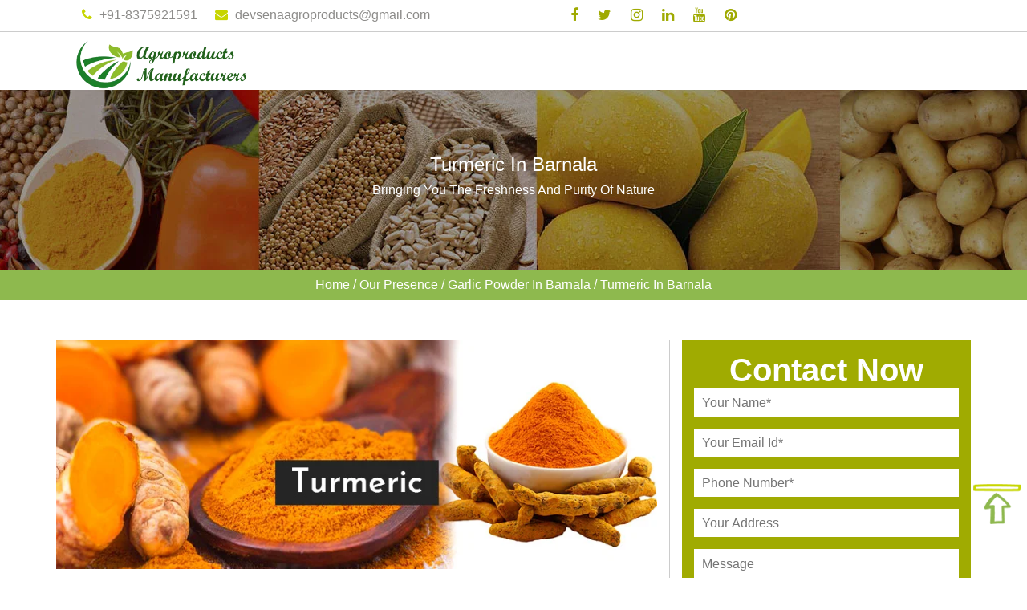

--- FILE ---
content_type: text/html; charset=UTF-8
request_url: https://www.agroproductsmanufacturers.com/barnala/turmeric.html
body_size: 7660
content:
<!DOCTYPE html>
<html lang="en">
  <head>
    <meta charset="utf-8">
    <meta http-equiv="X-UA-Compatible" content="IE=edge">
    <meta name="viewport" content="width=device-width, initial-scale=1">
    <base href="https://www.agroproductsmanufacturers.com/">
	<title>Turmeric In Barnala, Turmeric Producer Suppliers Barnala</title>
	<meta name="keywords" content="Turmeric In Barnala, Turmeric Producer In Barnala, Turmeric Suppliers In Barnala, Fresh Turmeric In Barnala, Organic Turmeric In Barnala" />
		<meta name="description" content="Buy Turmeric In Barnala from leading organic Turmeric Producer In Barnala. Agroproducts Manufacturers a famed fresh Turmeric Suppliers In Barnala offer their range at best price" />
	<meta name="author" content="Agroproducts Manufacturers">	
	<link rel="canonical" href="https://www.agroproductsmanufacturers.com/barnala/turmeric.html"/>
	<meta name="distribution" content="global">
	<meta name="language" content="English">
	<meta name="rating" content="general">
	<meta name="ROBOTS" content="index, follow"/>
	<meta name="revisit-after" content="Daily">
	<meta name="googlebot" content="index, follow">
	<meta name="bingbot" content="index, follow">	
<script>
document.write("<link rel=\"stylesheet\" href=\"ratanpara/css/bootstrap.min.css\" \/>");
document.write("<link rel=\"stylesheet\" href=\"ratanpara/style.css\" \/>");
document.write("<link rel=\"stylesheet\" href=\"ratanpara/css/font-awesome.css\" \/>");
document.write("<link rel=\"stylesheet\" href=\"ratanpara/css/stellarnav.css\" \/>");
document.write("<link rel=\"stylesheet\" href=\"ratanpara/css/stellarnav.min.css\" \/>");
document.write("<link rel=\"stylesheet\" href=\"ratanpara/css/owl.carousel.css\" \/>");
document.write("<link rel=\"stylesheet\" href=\"ratanpara/css/animate.css\" \/>");
document.write("<link rel=\"stylesheet\" href=\"ratanpara/css/responsive.css\" \/>");
</script>
<link rel="shortcut icon" type="image/x-icon" href="favicon.ico">
<!-- Global site tag (gtag.js) - Google Analytics -->
<script async src="https://www.googletagmanager.com/gtag/js?id=G-B6KB23JG0F"></script>
<script>
  window.dataLayer = window.dataLayer || [];
  function gtag(){dataLayer.push(arguments);}
  gtag('js', new Date());

  gtag('config', 'G-B6KB23JG0F');
</script></head><!--<div class="banner-fulling">-->
<!--<div class="container">-->
<!--<a href="https://www.webclickindia.com/" target="_blank" title="Website Designing Company in Delhi">-->
<!--<img src="https://webclickindia.co.in/projects/one-img.jpg" alt="Website Designing Company in Delhi" title="Website Designing Company in Delhi">-->
<!--</a>-->
<!--</div>-->
<!--</div>-->

<style type="text/css">
.banner-fulling img{width: 100%; border-bottom: 1px solid #cacdce;}
</style>
<body>
    <section class="wrapper">
    	<header>
    		<div class="container-fluid">
    			<div class="row">
    <div class="col-md-12 border-line">
    <div class="col-lg-6 col-md-6 col-sm-6 col-xs-12 left-header wow fadeInLeft">
        <ul>
            <li> 
			<i class="fa fa-phone" aria-hidden="true"></i>
			<a href="tel:+91-8375921591"> +91-8375921591</a></li>
             <li> <i class="fa fa-envelope" aria-hidden="true"></i><a href="mailto:devsenaagroproducts@gmail.com"> devsenaagroproducts@gmail.com</a></li>
            </ul>
    </div>

        <div class="col-lg-3 col-md-6 col-sm-6 col-xs-12 social-icons wow fadeInRight">
    	<ul>
				<li><a href="https://www.facebook.com/" target="_blank" title="Facebook"><i class="fa fa-facebook" aria-hidden="true"></i></a></li>
				<li><a href="https://twitter.com/" target="_blank" title="Twitter"><i class="fa fa-twitter" aria-hidden="true"></i></a></li>
				<li><a href="https://www.instagram.com/" target="_blank" title="Instagram"><i class="fa fa-instagram" aria-hidden="true"></i></a></li>
				<li><a href="https://in.linkedin.com/" target="_blank" title="Linkedin"><i class="fa fa-linkedin" aria-hidden="true"></i></a></li>
				<li><a href="https://www.youtube.com/" target="_blank" title="Youtube"><i class="fa fa-youtube" aria-hidden="true"></i></a></li>
				<li><a href="https://in.pinterest.com/" target="_blank" title="Pinterest"><i class="fa fa-pinterest" aria-hidden="true"></i></a></li>
		    	</ul>
		
    </div>
	<div class="col-lg-3 col-md-3 col-sm-3 col-xs-12 social-icons wow fadeInRight">
	<div id="google_translate_element"></div>
<script type="text/javascript">
function googleTranslateElementInit() {
  new google.translate.TranslateElement({pageLanguage: 'en'}, 'google_translate_element');
}
</script><script type="text/javascript" src="//translate.google.com/translate_a/element.js?cb=googleTranslateElementInit"></script>
    </div>
	
    </div>
    			</div>
    		</div>
    	</header>
<!-- sticky -->
<section class="sticky-head">
	<div class="container">
		<div class="row">
			<div class="col-lg-3 col-md-3 col-sm-3 col-xs-12 logo wow fadeInLeft">
				<a href="/" title="Agroproducts Manufacturers"><img src="images/agroproducts-manufacturers-logo.png" alt="Agroproducts Manufacturers" title="Agroproducts Manufacturers"></a>
			</div>
			<div class="col-lg-9 col-md-9 col-sm-9 col-xs-12 nav">
		<div class="stellarnav">
		<ul>
		<li><a href="/" title="Home">Home</a> </li>
			<li><a href="company-profile.html" title="Company Profile">Company Profile</a></li>
				<li><a href="our-products.html" title="Our Products">Our Products</a>
   <ul class="dark">
            <li>
         <a href="barnala/agro-products.html" title="Agro Products ">Agro Products </a>
            <ul>
		             <li>
						<a href="barnala/spices.html" title="Spices (Whole Spices)">Spices (Whole Spices)</a>
											<ul>
									<li><a href="barnala/coriander-seed.html" title="Coriander Seed">Coriander Seed</a></li>
										<li><a href="barnala/cumin-seed.html" title="Cumin Seed">Cumin Seed</a></li>
										<li><a href="barnala/fennel-seed.html" title="Fennel Seed">Fennel Seed</a></li>
										<li><a href="barnala/fenugreek-seed.html" title="Fenugreek Seed">Fenugreek Seed</a></li>
										<li><a href="barnala/turmeric-finger.html" title="Turmeric Finger ">Turmeric Finger </a></li>
										<li><a href="barnala/red-chili-whole.html" title="Red Chili Whole ">Red Chili Whole </a></li>
									</ul>
							</li>
			            <li>
						<a href="barnala/oil-seeds.html" title="Oil Seeds">Oil Seeds</a>
											<ul>
									<li><a href="barnala/peanut.html" title="Peanut">Peanut</a></li>
										<li><a href="barnala/sesame-seed.html" title="Sesame Seed">Sesame Seed</a></li>
										<li><a href="barnala/castor-seed.html" title="Castor Seed">Castor Seed</a></li>
										<li><a href="barnala/soyabean.html" title="Soyabean">Soyabean</a></li>
									</ul>
							</li>
			            <li>
						<a href="barnala/fruits.html" title="Fruits">Fruits</a>
											<ul>
									<li><a href="barnala/kesar-mango.html" title="Kesar Mango">Kesar Mango</a></li>
										<li><a href="barnala/mango-pulp.html" title="Mango Pulp">Mango Pulp</a></li>
										<li><a href="barnala/pomegranate.html" title="Pomegranate">Pomegranate</a></li>
										<li><a href="barnala/coconut.html" title="Coconut">Coconut</a></li>
										<li><a href="barnala/black-jamun.html" title="Black Jamun">Black Jamun</a></li>
									</ul>
							</li>
			            <li>
						<a href="barnala/vegetables.html" title="Vegetables">Vegetables</a>
											<ul>
									<li><a href="barnala/onion.html" title="Onion">Onion</a></li>
										<li><a href="barnala/potato.html" title="Potato">Potato</a></li>
										<li><a href="barnala/drumstick.html" title="Drumstick">Drumstick</a></li>
										<li><a href="barnala/okra.html" title="Okra">Okra</a></li>
										<li><a href="barnala/garlic.html" title="Garlic">Garlic</a></li>
										<li><a href="barnala/bottle-gourd.html" title="Bottle Gourd">Bottle Gourd</a></li>
										<li><a href="barnala/bitter-gourd.html" title="Bitter Gourd">Bitter Gourd</a></li>
										<li><a href="barnala/green-chilli.html" title="Green Chilli">Green Chilli</a></li>
										<li><a href="barnala/lemon.html" title="Lemon">Lemon</a></li>
										<li><a href="barnala/coriander.html" title="Coriander">Coriander</a></li>
									</ul>
							</li>
			            <li>
						<a role="button" title="Cereals">Cereals</a>
											<ul>
									<li><a href="barnala/green-millet.html" title="Green Millet">Green Millet</a></li>
										<li><a href="barnala/rice.html" title="Rice">Rice</a></li>
									</ul>
							</li>
			            <li>
						<a role="button" title="Pulses">Pulses</a>
											<ul>
									<li><a href="barnala/chickpea.html" title="Chickpea">Chickpea</a></li>
										<li><a href="barnala/green-mung.html" title="Green Mung ">Green Mung </a></li>
									</ul>
							</li>
			            <li>
						<a href="barnala/indian-spices.html" title="Indian Spices (Ground Spices)">Indian Spices (Ground Spices)</a>
											<ul>
									<li><a href="barnala/coriander-powder.html" title="Coriander Powder ">Coriander Powder </a></li>
										<li><a href="barnala/turmeric-powder.html" title="Turmeric Powder ">Turmeric Powder </a></li>
										<li><a href="barnala/red-chilli-powder.html" title="Red Chilli Powder ">Red Chilli Powder </a></li>
									</ul>
							</li>
			            <li>
						<a href="barnala/dry-fruits.html" title="Dry Fruits">Dry Fruits</a>
											<ul>
									<li><a href="barnala/cashew-nut.html" title="Cashew Nut ">Cashew Nut </a></li>
									</ul>
							</li>
			         </ul>
      </li>
	  	  </ul>
	  </li>

		    </li>

		    <li><a href="sitemap.html" title="Sitemap">Sitemap</a></li>
                <li><a href="media.html" title="Media">Media</a></li>
				                <li><a href="blogs.html" title="Blogs">Blogs</a> </li>
				                <li><a href="contact-us.html" title="Contact Us">Contact Us</a></li>
		   
		</ul>
	</div>
		</div>
		
		</div>
		</div>
</section>


<section class="about">
  <div class="container">
    <div class="row">
      <h1>Turmeric In Barnala</h1>
      <p>Bringing You The Freshness And Purity Of Nature</p>
    </div>
  </div>
</section>
<!-- breadcumb -->
<section class="breadcumb wow fadeIn">
  <div class="container">
    <div class="row">
      <div class="col-lg-12 col-md-12 col-sm-12 col-xs-12 bredcumb">
        <ul>
          <li><a href="/" title="Home">Home</a></li>
          <li>/</li>
		  <li><a href="our-presence.html" title="Our Presence">Our Presence</a></li>
          <li>/</li>
		  		  <li><a href="barnala/garlic-powder.html" title="Garlic Powder In Barnala">Garlic Powder In Barnala</a></li>
          <li>/</li>
		            <li>Turmeric In Barnala</li>
        </ul>
      </div>
    </div>
  </div>
</section>

<!-- our-products -->
<section class="our-products">
  <div class="container">
    <div class="row">
<div class="col-lg-8 col-md-8 col-sm-8 col-xs-12 products-fill">
<div class="cover-product detail-last">
<div class="zoom-effect">
<img src="images/products/img-turmeric.jpg" alt="Turmeric In Barnala" title="Turmeric In Barnala" class="image-zoom" />
<div class="overlay-zoom">
<div class="text-zoom">
</div>
</div>
</div>
</div>

<div class="cover-product-this">
<p style="text-align:justify">India is well-known globally for its spices, which has a rich aroma, taste and texture; Agroproducts Manufacturers is the one that brings this magic in its purest form to you. We are one of the largest producers of <strong>Turmeric in Barnala</strong>. We make fine Indian Spices, Oil Seeds, Fruits, and Vegetables. You will get all in the best quality under our brand name.<br />
<br />
Maintaining the quality of our products and deliver them to you in the purest form is our responsibility, and we take it seriously. Being one of the trusted <strong>Turmeric Producers in Barnala</strong>, we keep keen eyes on the process from the very first procurement to the final packing and dispatching. Our team works on a single-aim of attaining 100% client satisfaction. Thus, you will get a quick response, timely delivery and best customer support from our ends.<br />
<br />
In a very short span, we have earned the reputation among the trustworthy <strong>Turmeric Exporters and Suppliers in Barnala</strong>. Our products are 100% natural and have good nutritional value and reach the final customers after passing strict quality and food-grade standards. You can send us your enquiry or make us a call to discuss your requirements.</p>
</div>

</div>
<div class="col-lg-4 col-md-4 col-sm-4 col-xs-12 common-form">
<style>
.overlaysan {
	display: none;
	position: fixed;
	width: 100%;
	height: 100%;
	top: 0;
	left: 0;
	z-index: 999;
	background: rgba(255,255,255,0.8) url("https://www.agroproductsmanufacturers.com/images/loading.gif") center no-repeat;
}
body{
	text-align: center;
}
/* Turn off scrollbar when body element has the loading class */
body.loading{
	overflow: hidden;   
}
/* Make spinner image visible when body element has the loading class */
body.loading .overlaysan {
	display: block;
}
</style>
<div class="inner-cover" id="innerenquiry-form">
  <p class="cont-p">Contact Now</p>
<div id="innersuccessmsg"></div>
<div class="overlaysan"></div>
   <form action="enquiries/add" method="post">
      <input type="hidden" name="enquiry_for" value="Enquiry For Contact Us">
      <input type="hidden" name="page_url" value="https://www.agroproductsmanufacturers.com/barnala/turmeric.html">
<div class="common-field">
<input type="text" name="name" placeholder="Your Name*" required>
</div>

<div class="common-field">
<input type="text" name="email" placeholder="Your Email Id*" required>
</div>

<div class="common-field">
<input type="text" name="mobile" onkeypress="return event.charCode >= 48 &amp;&amp; event.charCode <= 57 || event.charCode == 43 || event.charCode == 45 || event.charCode == 0" minlength="10" maxlength="15" placeholder="Phone Number*" required="">
</div>

<div class="common-field">
<input type="text" name="address" placeholder="Your Address">
</div>

<div class="common-field">
<textarea name="message"  placeholder="Message"></textarea>
</div>

<div class="common-field common-btn">
<input type="submit" name="submit" title="submit"> 
</div>
</form>
</div>
<script src="https://code.jquery.com/jquery-1.12.3.min.js"></script> 
<script>
$(function($) {
	$("#innerenquiry-form form").on('submit', function(event) {
		var $form = $(this);	
		$.ajax({
			type: $form.attr('method'),
			url: $form.attr('action'),
			data: $form.serialize(),
			success: function(data) {
				let result = data.includes("Mailer Error:");
				if(result) {
					$('#innersuccessmsg').html('Something went wrong! Please try Again');
					$('#innersuccessmsg').addClass('alert alert-danger');
				} else {
					$('#innersuccessmsg').html('Thank you for your enquiry with us, <br> Our representative will get in touch with you soon.');
					$('#innersuccessmsg').addClass('alert alert-success');
				}
				
				$("#innersuccessmsg").show();
				setTimeout(function() { $("#innersuccessmsg").hide(); }, 5000);
				$('#innerenquiry-form form')[0].reset();	
			}
		});
		event.preventDefault();	
	});
}($));
$(document).on({
    ajaxStart: function(){
        $("body").addClass("loading"); 
    },
    ajaxStop: function(){ 
        $("body").removeClass("loading"); 
    }    
});
</script> <div class="cat-sidebar">
      <p class="side-p">Our Products</p>
      <ul>
	  	          <li><a title="Agro Products " href="barnala/agro-products.html"><i class="fa fa-angle-right" aria-hidden="true"></i> Agro Products  <span></span></a></li>
					      </ul>
    </div>
</div>
</div>
</div>
</section>
<style type="text/css">
.extra-class p {
padding-top: 0;
position: relative;
top: 18px;
}
a.dk-hide {
    pointer-events: none;
}
</style>
<footer class="wow fadeIn animated">
  <div class="container">
    <div class="row">
      <div class="col-lg-4 col-md-4 col-sm-4 col-xs-12 widget  wow fadeInLeft">
        <p>Agroproducts Manufacturers has emerged as the leading Manufacturer and Exporter of Spices, Oil Seeds, Cereals, Fruits and Vegetables in Junagadh, Gujarat, India. Founder of the company  is dedicated to promote agri farming, agri export and committed to meet the diverse demands of spices, oil seeds, cereals, fresh and delicious fruits and vegetables.</p>        
      </div>
      <div class="col-lg-2 col-md-2 col-sm-3 col-xs-12 widget  wow fadeInLeft">
        <span>Quick Links</span>
        <ul class="use-full-links">
        <li><a href="company-profile.html" title="Indian Spices Producer"> <i class="fa fa-caret-right" aria-hidden="true"></i> Company Profile</a></li>
		<li><a href="our-products.html" title="Fresh Fruits Suppliers"> <i class="fa fa-caret-right" aria-hidden="true"></i> Our Products</a></li>
		<li><a href="sitemap.html" title="Natural Vegetables"> <i class="fa fa-caret-right" aria-hidden="true"></i> Sitemap</a></li>
		<li><a href="our-presence.html" title="Market We Serve In"> <i class="fa fa-caret-right" aria-hidden="true"></i> Our Presence</a></li>
				<li><a href="blogs.html" title="Blog"> <i class="fa fa-caret-right" aria-hidden="true"></i> Blog</a></li>
				<li><a href="contact-us.html" title="Corporate Address"> <i class="fa fa-caret-right" aria-hidden="true"></i> Contact us</a></li>
       </ul>
      </div>
<div class="col-lg-2 col-md-2 col-sm-3 col-xs-12 widget wow fadeInRight">
<span>Our Offered Range</span>
<ul class="use-full-links single-clumn-count">
  <li><a href="spices.html" title="Spices"><i class="fa fa-caret-right" aria-hidden="true"></i> Spices</a></li>
    <li><a href="coriander-seed.html" title="Coriander Seed"><i class="fa fa-caret-right" aria-hidden="true"></i> Coriander Seed</a></li>
    <li><a href="cumin-seed.html" title="Cumin Seed"><i class="fa fa-caret-right" aria-hidden="true"></i> Cumin Seed</a></li>
    <li><a href="oil-seeds.html" title="Oil Seeds"><i class="fa fa-caret-right" aria-hidden="true"></i> Oil Seeds</a></li>
    <li><a href="peanut.html" title="Peanut"><i class="fa fa-caret-right" aria-hidden="true"></i> Peanut</a></li>
  </ul>
</div>
<div class="col-lg-4 col-md-4 col-sm-12 col-xs-12 widget wow fadeInRight animated extra-class">
    
    <span>Our Offered Range</span>
<ul class="use-full-links single-clumn-count">
  <li><a href="fruits.html" title="Spices"><i class="fa fa-caret-right" aria-hidden="true"></i> Fruits</a></li>
    <li><a href="kesar-mango.html" title="Kesar Mango"><i class="fa fa-caret-right" aria-hidden="true"></i> Kesar Mango</a></li>
    <li><a href="mango-pulp.html" title="Mango Pulp"><i class="fa fa-caret-right" aria-hidden="true"></i> Mango Pulp</a></li>
    <li><a href="pomegranate.html" title="Pomegranate"><i class="fa fa-caret-right" aria-hidden="true"></i> Pomegranate</a></li>
    <li><a href="coconut.html" title="Coconut"><i class="fa fa-caret-right" aria-hidden="true"></i> Coconut</a></li>
  </ul>
      </div>
</footer>
<section class="copy-right wow fadeInUp animated">
  <div class="container">
    <div class="row">
      <div class="col-lg-12 col-md-12 col-sm-12 col-xs-12 copy-right-content">
        <p><button onclick="toggleExpand()" class="btn-design">Copyright</button> © 2026 by Agroproducts Manufacturers | Website Designed &amp; Promoted by Webclick® Digital Pvt. Ltd. - <a target="blank" href="https://www.webclickindia.com/" title="Website Designing Company">Website Designing Company</a></p>
      </div>
    </div>
  </div>
</section>
<style>

.expandable {
      max-height: 0;
      overflow: hidden;
      position: absolute;
      left: 0px;
      transition: max-height 0.3s ease;
      width: 98%;
      background-color: #201c38;
      padding: 0 10px;
      border-radius: 5px;
    }

    .expandable.open {
      max-height: 500px; /* Adjust based on content */
      padding: 10px;
      z-index: 99999;
      position: relative;
      overflow-y: scroll;
      height:135px;
	  width: 100%;
    }

    .tabs-hidden-and-show button {
      padding: 10px 20px;
      margin-bottom: 10px;
      cursor: pointer;
      background-color: #201c38;
      color: white;
      font-family: arial;
      border: none;
      border-radius: 5px;
    }

   .tabs-hidden-and-show a {
      display: block;
      margin: 5px 0;
      font-family: arial;
      color: #fff;
      text-decoration: none;
    }
.tabs-hidden-and-show ul {
    justify-content: space-between;
    padding-left: 15px;
    padding-right: 15px;
    text-align: center;
}
button.btn-design {
    background: transparent;
    border: none;
}
div#expandDiv ul li {
    display: inline-block;
    margin-right: 0;
    border-right: 1px solid #ccc;
    padding-left: 15px;
    padding-right: 15px;
}

button.btn-design {
    border: none;
    background: transparent;
    color: #black;
padding:0;
}

</style>

<!-- Script -->
<script>
function toggleExpand() {
const div = document.getElementById("expandDiv");
div.classList.toggle("open");
}
</script>
</section>
	<img src="ratanpara/images/got-to-top.png" id="toTop" title="Go To Top" alt="Go To Top">
<div id="enquiry">
<div id="enquiry-tab">
<a href="ratanpara/images/ratanpara.pdf" target="_blank">Download Catalog</a>
</div>
</div>

<script>
document.write("<script type=\"text/javascript\" src=\"https://ajax.googleapis.com/ajax/libs/jquery/1.12.4/jquery.min.js\"><\/script>");
document.write("<script type=\"text/javascript\" src=\"ratanpara/js/bootstrap.min.js\"><\/script>");
document.write("<script type=\"text/javascript\" src=\"ratanpara/js/owl.carousel.js\"><\/script>");
document.write("<script type=\"text/javascript\" src=\"ratanpara/js/custom.js\"><\/script>");
document.write("<script type=\"text/javascript\" src=\"ratanpara/js/wow.js\"><\/script>");
document.write("<script type=\"text/javascript\" src=\"ratanpara/js/stellarnav.js\"><\/script>");
document.write("<script type=\"text/javascript\" src=\"ratanpara/js/stellarnav.min.js\"><\/script>");

</script>

<script>
$(document).ready(function(ev) {
  var toggle = $('#ss_toggle');
  var menu = $('#ss_menu');
  var rot;
  
  $('#ss_toggle').on('click', function(ev) {
    rot = parseInt($(this).data('rot')) - 180;
    menu.css('transform', 'rotate(' + rot + 'deg)');
    menu.css('webkitTransform', 'rotate(' + rot + 'deg)');
    if ((rot / 180) % 2 == 0) {
      //Moving in
      toggle.parent().addClass('ss_active');
      toggle.addClass('close');
    } else {
      //Moving Out
      toggle.parent().removeClass('ss_active');
      toggle.removeClass('close');
    }
    $(this).data('rot', rot);
  });

  menu.on('transitionend webkitTransitionEnd oTransitionEnd', function() {
    if ((rot / 180) % 2 == 0) {
      $('#ss_menu div i').addClass('ss_animate');
    } else {
      $('#ss_menu div i').removeClass('ss_animate');
    }
  });
  
});
</script>
	<script type="text/javascript">
		jQuery(document).ready(function($) {
			jQuery('.stellarnav').stellarNav({
				theme: 'dark',
				breakpoint: 960,
				position: 'right',
			});
		});
	</script>
	
  </body>
</html>


--- FILE ---
content_type: text/css
request_url: https://www.agroproductsmanufacturers.com/ratanpara/css/owl.carousel.css
body_size: 711
content:
/* 
 * 	Core Owl Carousel CSS File
 *	v1.3.3
 */

/* clearfix */
.owl-carousel .owl-wrapper:after {
	content: ".";
	display: block;
	clear: both;
	visibility: hidden;
	line-height: 0;
	height: 0;
}
/* display none until init */
.owl-carousel{
	display: none;
	position: relative;
	width: 100%;
	-ms-touch-action: pan-y;
}
.owl-carousel .owl-wrapper{
	display: none;
	position: relative;
	-webkit-transform: translate3d(0px, 0px, 0px);
}
.owl-carousel .owl-wrapper-outer{
	overflow: hidden;
	position: relative;
	width: 100%; top:6px;
}
.owl-carousel .owl-wrapper-outer.autoHeight{
	-webkit-transition: height 500ms ease-in-out;
	-moz-transition: height 500ms ease-in-out;
	-ms-transition: height 500ms ease-in-out;
	-o-transition: height 500ms ease-in-out;
	transition: height 500ms ease-in-out;
}
	
.owl-carousel .owl-item{
	float: left;
}
.owl-controls .owl-page,
.owl-controls .owl-buttons div{
	cursor: pointer;
}
.owl-controls {
	-webkit-user-select: none;
	-khtml-user-select: none;
	-moz-user-select: none;
	-ms-user-select: none;
	user-select: none;
	-webkit-tap-highlight-color: rgba(0, 0, 0, 0);
}

/* mouse grab icon */
.grabbing { 
    cursor:url(grabbing.png) 8 8, move;
}

/* fix */
.owl-carousel  .owl-wrapper,
.owl-carousel  .owl-item{
	-webkit-backface-visibility: hidden;
	-moz-backface-visibility:    hidden;
	-ms-backface-visibility:     hidden;
  -webkit-transform: translate3d(0,0,0);
  -moz-transform: translate3d(0,0,0);
  -ms-transform: translate3d(0,0,0);
}

.owl-controls.clickable{ display:block !important;}
.owl-pagination {display: none;}
.owl-buttons{position:absolute;top:112px; color:#fff; right:45%;width:100px; height:45px;}	
 
	
.owl-buttons .owl-next,	.owl-prev{
	width:45px;
    height:45px;
    font-size:0;
    position: absolute;
    top:175px;
	background:transparent;

	left: 55px;
	background: #8db84d;

}
.owl-next {
right:0;
}
.owl-prev{ 
left:0px;
}
	
.owl-next:hover {
   
    color: #16639f !important;
    }
	
	.owl-prev:hover {

    color: #16639f !important;
    }
	
	
	.owl-prev:before {
   
     }
	
	
	.owl-prev:before {
    content:url(../images/arrow-left-new.png);
    position: absolute;
       top: 5px;
    left: 4px;
}
	
    .owl-next:after {
    font: normal normal normal 14px/1 FontAwesome;
    font-size: 40px;}
	
	.owl-next:after {
    content:url(../images/arrow-right-new.png);
    position: absolute;
    top: 5px;
    color: #fff;
    left: 4px;
	}
	
.owl-prev.active {background: #ffbd1f;}
.owl-next .active {background: rebeccapurple;}



 div#owl-demo {  text-align: center;}
.testimonal{background-color: #fff;}


#owl-demo-client .owl-prev:before {
    content:url(../images/arrow-left-new.png);
    position: absolute;
       top: 5px;
    left: 4px;
}
	


#owl-demo-client .owl-next:after {
    content:url(../images/arrow-right-new.png);
    position: absolute;
    top: 5px;
    color: #fff;
    left: 4px;
	}




#owl-demo-client .owl-buttons{ position: absolute;  top: 15px;    color: #fff;    right: 10px;    width: 100px;    height: 45px;}